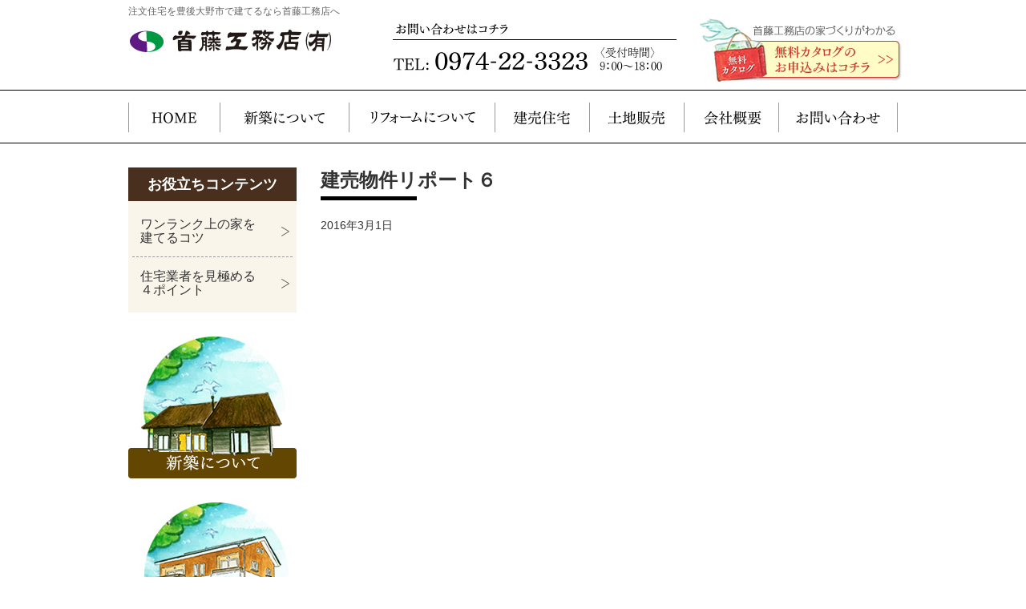

--- FILE ---
content_type: text/html; charset=UTF-8
request_url: http://www.shuto.co.jp/report/1275/
body_size: 7149
content:
<!DOCTYPE HTML>
<html lang="ja">
<head>
<meta charset="UTF-8">
<!-- Google Tag Manager -->
<script>(function(w,d,s,l,i){w[l]=w[l]||[];w[l].push({'gtm.start':
new Date().getTime(),event:'gtm.js'});var f=d.getElementsByTagName(s)[0],
j=d.createElement(s),dl=l!='dataLayer'?'&l='+l:'';j.async=true;j.src=
'https://www.googletagmanager.com/gtm.js?id='+i+dl;f.parentNode.insertBefore(j,f);
})(window,document,'script','dataLayer','GTM-M6BR7WN');</script>
<!-- End Google Tag Manager -->
<title>建売物件リポート６｜豊後大野市で注文住宅なら首藤工務店</title>
<meta name="keywords" content="ブログ,注文住宅,豊後大野市">
<meta name="description" content="社長のブログ｜注文住宅を豊後大野市で建てるなら、外断熱工法で設計・施工をし「住み心地重視の家づくり」を行う首藤工務店へお任せください。経験豊富な職人があなたの理想の注文住宅をつくります。">
<link type="text/css" rel="stylesheet" href="http://www.shuto.co.jp/css/normalize.css">
<link type="text/css" rel="stylesheet" href="http://www.shuto.co.jp/css/base.css">
<link type="text/css" rel="stylesheet" href="http://www.shuto.co.jp/css/font-awesome-4.4.0/css/font-awesome.min.css">
<link rel="icon" type="image/vnd.microsoft.icon" href="http://www.shuto.co.jp/favicon.ico">
<script type="text/javascript" src="http://www.shuto.co.jp/js/jquery-1.8.3.min.js"></script>
<script type="text/javascript" src="http://www.shuto.co.jp/js/jquery.easing.js"></script>
<script type="text/javascript" src="http://www.shuto.co.jp/js/jquery.smoothScroll.js"></script>
<script type="text/javascript" src="http://www.shuto.co.jp/js/jquery.backstretch.min.js"></script>
<script type="text/javascript" src="http://www.shuto.co.jp/js/common.js"></script>
<!--[if lt IE 9]>
<script type="text/javascript" src="http://www.shuto.co.jp/js/html5shiv-printshiv.js"></script>
<![endif]-->
<script type="text/javascript">
$(window).load(function(){
	$('a.scroll').smoothScroll();
});
</script>

<link type="text/css" rel="stylesheet" href="http://www.shuto.co.jp/js/fancybox/jquery.fancybox-1.3.4.css">
<script type="text/javascript" src="http://www.shuto.co.jp/js/fancybox/jquery.fancybox-1.3.4.js"></script>
<script type="text/javascript">
$(function(){
	$('.fancybox').fancybox();
});
</script>


<script type="text/javascript" src="http://www.shuto.co.jp/js/ga.js"></script>
<meta name='robots' content='max-image-preview:large' />
	<style>img:is([sizes="auto" i], [sizes^="auto," i]) { contain-intrinsic-size: 3000px 1500px }</style>
	<script type="text/javascript">
/* <![CDATA[ */
window._wpemojiSettings = {"baseUrl":"https:\/\/s.w.org\/images\/core\/emoji\/15.0.3\/72x72\/","ext":".png","svgUrl":"https:\/\/s.w.org\/images\/core\/emoji\/15.0.3\/svg\/","svgExt":".svg","source":{"concatemoji":"http:\/\/www.shuto.co.jp\/manage\/wp-includes\/js\/wp-emoji-release.min.js?ver=6.7.4"}};
/*! This file is auto-generated */
!function(i,n){var o,s,e;function c(e){try{var t={supportTests:e,timestamp:(new Date).valueOf()};sessionStorage.setItem(o,JSON.stringify(t))}catch(e){}}function p(e,t,n){e.clearRect(0,0,e.canvas.width,e.canvas.height),e.fillText(t,0,0);var t=new Uint32Array(e.getImageData(0,0,e.canvas.width,e.canvas.height).data),r=(e.clearRect(0,0,e.canvas.width,e.canvas.height),e.fillText(n,0,0),new Uint32Array(e.getImageData(0,0,e.canvas.width,e.canvas.height).data));return t.every(function(e,t){return e===r[t]})}function u(e,t,n){switch(t){case"flag":return n(e,"\ud83c\udff3\ufe0f\u200d\u26a7\ufe0f","\ud83c\udff3\ufe0f\u200b\u26a7\ufe0f")?!1:!n(e,"\ud83c\uddfa\ud83c\uddf3","\ud83c\uddfa\u200b\ud83c\uddf3")&&!n(e,"\ud83c\udff4\udb40\udc67\udb40\udc62\udb40\udc65\udb40\udc6e\udb40\udc67\udb40\udc7f","\ud83c\udff4\u200b\udb40\udc67\u200b\udb40\udc62\u200b\udb40\udc65\u200b\udb40\udc6e\u200b\udb40\udc67\u200b\udb40\udc7f");case"emoji":return!n(e,"\ud83d\udc26\u200d\u2b1b","\ud83d\udc26\u200b\u2b1b")}return!1}function f(e,t,n){var r="undefined"!=typeof WorkerGlobalScope&&self instanceof WorkerGlobalScope?new OffscreenCanvas(300,150):i.createElement("canvas"),a=r.getContext("2d",{willReadFrequently:!0}),o=(a.textBaseline="top",a.font="600 32px Arial",{});return e.forEach(function(e){o[e]=t(a,e,n)}),o}function t(e){var t=i.createElement("script");t.src=e,t.defer=!0,i.head.appendChild(t)}"undefined"!=typeof Promise&&(o="wpEmojiSettingsSupports",s=["flag","emoji"],n.supports={everything:!0,everythingExceptFlag:!0},e=new Promise(function(e){i.addEventListener("DOMContentLoaded",e,{once:!0})}),new Promise(function(t){var n=function(){try{var e=JSON.parse(sessionStorage.getItem(o));if("object"==typeof e&&"number"==typeof e.timestamp&&(new Date).valueOf()<e.timestamp+604800&&"object"==typeof e.supportTests)return e.supportTests}catch(e){}return null}();if(!n){if("undefined"!=typeof Worker&&"undefined"!=typeof OffscreenCanvas&&"undefined"!=typeof URL&&URL.createObjectURL&&"undefined"!=typeof Blob)try{var e="postMessage("+f.toString()+"("+[JSON.stringify(s),u.toString(),p.toString()].join(",")+"));",r=new Blob([e],{type:"text/javascript"}),a=new Worker(URL.createObjectURL(r),{name:"wpTestEmojiSupports"});return void(a.onmessage=function(e){c(n=e.data),a.terminate(),t(n)})}catch(e){}c(n=f(s,u,p))}t(n)}).then(function(e){for(var t in e)n.supports[t]=e[t],n.supports.everything=n.supports.everything&&n.supports[t],"flag"!==t&&(n.supports.everythingExceptFlag=n.supports.everythingExceptFlag&&n.supports[t]);n.supports.everythingExceptFlag=n.supports.everythingExceptFlag&&!n.supports.flag,n.DOMReady=!1,n.readyCallback=function(){n.DOMReady=!0}}).then(function(){return e}).then(function(){var e;n.supports.everything||(n.readyCallback(),(e=n.source||{}).concatemoji?t(e.concatemoji):e.wpemoji&&e.twemoji&&(t(e.twemoji),t(e.wpemoji)))}))}((window,document),window._wpemojiSettings);
/* ]]> */
</script>
<style id='wp-emoji-styles-inline-css' type='text/css'>

	img.wp-smiley, img.emoji {
		display: inline !important;
		border: none !important;
		box-shadow: none !important;
		height: 1em !important;
		width: 1em !important;
		margin: 0 0.07em !important;
		vertical-align: -0.1em !important;
		background: none !important;
		padding: 0 !important;
	}
</style>
<link rel='stylesheet' id='wp-block-library-css' href='http://www.shuto.co.jp/manage/wp-includes/css/dist/block-library/style.min.css?ver=6.7.4' type='text/css' media='all' />
<style id='classic-theme-styles-inline-css' type='text/css'>
/*! This file is auto-generated */
.wp-block-button__link{color:#fff;background-color:#32373c;border-radius:9999px;box-shadow:none;text-decoration:none;padding:calc(.667em + 2px) calc(1.333em + 2px);font-size:1.125em}.wp-block-file__button{background:#32373c;color:#fff;text-decoration:none}
</style>
<style id='global-styles-inline-css' type='text/css'>
:root{--wp--preset--aspect-ratio--square: 1;--wp--preset--aspect-ratio--4-3: 4/3;--wp--preset--aspect-ratio--3-4: 3/4;--wp--preset--aspect-ratio--3-2: 3/2;--wp--preset--aspect-ratio--2-3: 2/3;--wp--preset--aspect-ratio--16-9: 16/9;--wp--preset--aspect-ratio--9-16: 9/16;--wp--preset--color--black: #000000;--wp--preset--color--cyan-bluish-gray: #abb8c3;--wp--preset--color--white: #ffffff;--wp--preset--color--pale-pink: #f78da7;--wp--preset--color--vivid-red: #cf2e2e;--wp--preset--color--luminous-vivid-orange: #ff6900;--wp--preset--color--luminous-vivid-amber: #fcb900;--wp--preset--color--light-green-cyan: #7bdcb5;--wp--preset--color--vivid-green-cyan: #00d084;--wp--preset--color--pale-cyan-blue: #8ed1fc;--wp--preset--color--vivid-cyan-blue: #0693e3;--wp--preset--color--vivid-purple: #9b51e0;--wp--preset--gradient--vivid-cyan-blue-to-vivid-purple: linear-gradient(135deg,rgba(6,147,227,1) 0%,rgb(155,81,224) 100%);--wp--preset--gradient--light-green-cyan-to-vivid-green-cyan: linear-gradient(135deg,rgb(122,220,180) 0%,rgb(0,208,130) 100%);--wp--preset--gradient--luminous-vivid-amber-to-luminous-vivid-orange: linear-gradient(135deg,rgba(252,185,0,1) 0%,rgba(255,105,0,1) 100%);--wp--preset--gradient--luminous-vivid-orange-to-vivid-red: linear-gradient(135deg,rgba(255,105,0,1) 0%,rgb(207,46,46) 100%);--wp--preset--gradient--very-light-gray-to-cyan-bluish-gray: linear-gradient(135deg,rgb(238,238,238) 0%,rgb(169,184,195) 100%);--wp--preset--gradient--cool-to-warm-spectrum: linear-gradient(135deg,rgb(74,234,220) 0%,rgb(151,120,209) 20%,rgb(207,42,186) 40%,rgb(238,44,130) 60%,rgb(251,105,98) 80%,rgb(254,248,76) 100%);--wp--preset--gradient--blush-light-purple: linear-gradient(135deg,rgb(255,206,236) 0%,rgb(152,150,240) 100%);--wp--preset--gradient--blush-bordeaux: linear-gradient(135deg,rgb(254,205,165) 0%,rgb(254,45,45) 50%,rgb(107,0,62) 100%);--wp--preset--gradient--luminous-dusk: linear-gradient(135deg,rgb(255,203,112) 0%,rgb(199,81,192) 50%,rgb(65,88,208) 100%);--wp--preset--gradient--pale-ocean: linear-gradient(135deg,rgb(255,245,203) 0%,rgb(182,227,212) 50%,rgb(51,167,181) 100%);--wp--preset--gradient--electric-grass: linear-gradient(135deg,rgb(202,248,128) 0%,rgb(113,206,126) 100%);--wp--preset--gradient--midnight: linear-gradient(135deg,rgb(2,3,129) 0%,rgb(40,116,252) 100%);--wp--preset--font-size--small: 13px;--wp--preset--font-size--medium: 20px;--wp--preset--font-size--large: 36px;--wp--preset--font-size--x-large: 42px;--wp--preset--spacing--20: 0.44rem;--wp--preset--spacing--30: 0.67rem;--wp--preset--spacing--40: 1rem;--wp--preset--spacing--50: 1.5rem;--wp--preset--spacing--60: 2.25rem;--wp--preset--spacing--70: 3.38rem;--wp--preset--spacing--80: 5.06rem;--wp--preset--shadow--natural: 6px 6px 9px rgba(0, 0, 0, 0.2);--wp--preset--shadow--deep: 12px 12px 50px rgba(0, 0, 0, 0.4);--wp--preset--shadow--sharp: 6px 6px 0px rgba(0, 0, 0, 0.2);--wp--preset--shadow--outlined: 6px 6px 0px -3px rgba(255, 255, 255, 1), 6px 6px rgba(0, 0, 0, 1);--wp--preset--shadow--crisp: 6px 6px 0px rgba(0, 0, 0, 1);}:where(.is-layout-flex){gap: 0.5em;}:where(.is-layout-grid){gap: 0.5em;}body .is-layout-flex{display: flex;}.is-layout-flex{flex-wrap: wrap;align-items: center;}.is-layout-flex > :is(*, div){margin: 0;}body .is-layout-grid{display: grid;}.is-layout-grid > :is(*, div){margin: 0;}:where(.wp-block-columns.is-layout-flex){gap: 2em;}:where(.wp-block-columns.is-layout-grid){gap: 2em;}:where(.wp-block-post-template.is-layout-flex){gap: 1.25em;}:where(.wp-block-post-template.is-layout-grid){gap: 1.25em;}.has-black-color{color: var(--wp--preset--color--black) !important;}.has-cyan-bluish-gray-color{color: var(--wp--preset--color--cyan-bluish-gray) !important;}.has-white-color{color: var(--wp--preset--color--white) !important;}.has-pale-pink-color{color: var(--wp--preset--color--pale-pink) !important;}.has-vivid-red-color{color: var(--wp--preset--color--vivid-red) !important;}.has-luminous-vivid-orange-color{color: var(--wp--preset--color--luminous-vivid-orange) !important;}.has-luminous-vivid-amber-color{color: var(--wp--preset--color--luminous-vivid-amber) !important;}.has-light-green-cyan-color{color: var(--wp--preset--color--light-green-cyan) !important;}.has-vivid-green-cyan-color{color: var(--wp--preset--color--vivid-green-cyan) !important;}.has-pale-cyan-blue-color{color: var(--wp--preset--color--pale-cyan-blue) !important;}.has-vivid-cyan-blue-color{color: var(--wp--preset--color--vivid-cyan-blue) !important;}.has-vivid-purple-color{color: var(--wp--preset--color--vivid-purple) !important;}.has-black-background-color{background-color: var(--wp--preset--color--black) !important;}.has-cyan-bluish-gray-background-color{background-color: var(--wp--preset--color--cyan-bluish-gray) !important;}.has-white-background-color{background-color: var(--wp--preset--color--white) !important;}.has-pale-pink-background-color{background-color: var(--wp--preset--color--pale-pink) !important;}.has-vivid-red-background-color{background-color: var(--wp--preset--color--vivid-red) !important;}.has-luminous-vivid-orange-background-color{background-color: var(--wp--preset--color--luminous-vivid-orange) !important;}.has-luminous-vivid-amber-background-color{background-color: var(--wp--preset--color--luminous-vivid-amber) !important;}.has-light-green-cyan-background-color{background-color: var(--wp--preset--color--light-green-cyan) !important;}.has-vivid-green-cyan-background-color{background-color: var(--wp--preset--color--vivid-green-cyan) !important;}.has-pale-cyan-blue-background-color{background-color: var(--wp--preset--color--pale-cyan-blue) !important;}.has-vivid-cyan-blue-background-color{background-color: var(--wp--preset--color--vivid-cyan-blue) !important;}.has-vivid-purple-background-color{background-color: var(--wp--preset--color--vivid-purple) !important;}.has-black-border-color{border-color: var(--wp--preset--color--black) !important;}.has-cyan-bluish-gray-border-color{border-color: var(--wp--preset--color--cyan-bluish-gray) !important;}.has-white-border-color{border-color: var(--wp--preset--color--white) !important;}.has-pale-pink-border-color{border-color: var(--wp--preset--color--pale-pink) !important;}.has-vivid-red-border-color{border-color: var(--wp--preset--color--vivid-red) !important;}.has-luminous-vivid-orange-border-color{border-color: var(--wp--preset--color--luminous-vivid-orange) !important;}.has-luminous-vivid-amber-border-color{border-color: var(--wp--preset--color--luminous-vivid-amber) !important;}.has-light-green-cyan-border-color{border-color: var(--wp--preset--color--light-green-cyan) !important;}.has-vivid-green-cyan-border-color{border-color: var(--wp--preset--color--vivid-green-cyan) !important;}.has-pale-cyan-blue-border-color{border-color: var(--wp--preset--color--pale-cyan-blue) !important;}.has-vivid-cyan-blue-border-color{border-color: var(--wp--preset--color--vivid-cyan-blue) !important;}.has-vivid-purple-border-color{border-color: var(--wp--preset--color--vivid-purple) !important;}.has-vivid-cyan-blue-to-vivid-purple-gradient-background{background: var(--wp--preset--gradient--vivid-cyan-blue-to-vivid-purple) !important;}.has-light-green-cyan-to-vivid-green-cyan-gradient-background{background: var(--wp--preset--gradient--light-green-cyan-to-vivid-green-cyan) !important;}.has-luminous-vivid-amber-to-luminous-vivid-orange-gradient-background{background: var(--wp--preset--gradient--luminous-vivid-amber-to-luminous-vivid-orange) !important;}.has-luminous-vivid-orange-to-vivid-red-gradient-background{background: var(--wp--preset--gradient--luminous-vivid-orange-to-vivid-red) !important;}.has-very-light-gray-to-cyan-bluish-gray-gradient-background{background: var(--wp--preset--gradient--very-light-gray-to-cyan-bluish-gray) !important;}.has-cool-to-warm-spectrum-gradient-background{background: var(--wp--preset--gradient--cool-to-warm-spectrum) !important;}.has-blush-light-purple-gradient-background{background: var(--wp--preset--gradient--blush-light-purple) !important;}.has-blush-bordeaux-gradient-background{background: var(--wp--preset--gradient--blush-bordeaux) !important;}.has-luminous-dusk-gradient-background{background: var(--wp--preset--gradient--luminous-dusk) !important;}.has-pale-ocean-gradient-background{background: var(--wp--preset--gradient--pale-ocean) !important;}.has-electric-grass-gradient-background{background: var(--wp--preset--gradient--electric-grass) !important;}.has-midnight-gradient-background{background: var(--wp--preset--gradient--midnight) !important;}.has-small-font-size{font-size: var(--wp--preset--font-size--small) !important;}.has-medium-font-size{font-size: var(--wp--preset--font-size--medium) !important;}.has-large-font-size{font-size: var(--wp--preset--font-size--large) !important;}.has-x-large-font-size{font-size: var(--wp--preset--font-size--x-large) !important;}
:where(.wp-block-post-template.is-layout-flex){gap: 1.25em;}:where(.wp-block-post-template.is-layout-grid){gap: 1.25em;}
:where(.wp-block-columns.is-layout-flex){gap: 2em;}:where(.wp-block-columns.is-layout-grid){gap: 2em;}
:root :where(.wp-block-pullquote){font-size: 1.5em;line-height: 1.6;}
</style>
<link rel="https://api.w.org/" href="http://www.shuto.co.jp/wp-json/" /><link rel="EditURI" type="application/rsd+xml" title="RSD" href="http://www.shuto.co.jp/manage/xmlrpc.php?rsd" />
<link rel="canonical" href="http://www.shuto.co.jp/report/1275/" />
<link rel='shortlink' href='http://www.shuto.co.jp/?p=1275' />
<link rel="alternate" title="oEmbed (JSON)" type="application/json+oembed" href="http://www.shuto.co.jp/wp-json/oembed/1.0/embed?url=http%3A%2F%2Fwww.shuto.co.jp%2Freport%2F1275%2F" />
<link rel="alternate" title="oEmbed (XML)" type="text/xml+oembed" href="http://www.shuto.co.jp/wp-json/oembed/1.0/embed?url=http%3A%2F%2Fwww.shuto.co.jp%2Freport%2F1275%2F&#038;format=xml" />
</head>

<body class="report-template-default single single-report postid-1275">
<!-- Google Tag Manager (noscript) -->
<noscript><iframe src="https://www.googletagmanager.com/ns.html?id=GTM-M6BR7WN"
height="0" width="0" style="display:none;visibility:hidden"></iframe></noscript>
<!-- End Google Tag Manager (noscript) -->
<div class="page-bg">
<header class="header">
<h1 class="site-description">注文住宅を豊後大野市で建てるなら首藤工務店へ</h1>
<div class="container clearfix">
<div class="site-name"> <a href="http://www.shuto.co.jp/index.html"><img alt="首藤工務店" src="http://www.shuto.co.jp/img/common/header/log--sitename.jpg"></a>
<!-- /.site-name-->
</div>
<div class="header-contact clearfix"> <img alt="TEL:0974-22-3323" class="float--left" src="http://www.shuto.co.jp/img/common/header/pic--contact.jpg">
<div class="btn--contact"> <a href="http://www.shuto.co.jp/contact/request.html"><img alt="資料請求はこちら" src="http://www.shuto.co.jp/img/common/header/btn--catalogue.jpg"></a></div>
</div>
<!-- /.header__container -->
</div>
</header>
<nav class="global-nav">
<ul>
<li class="global-nav__item01"><a href="http://www.shuto.co.jp/index.html">HOME</a></li>
<li class="global-nav__item02"><a href="http://www.shuto.co.jp/newly-built/index.html">新築について</a></li>
<li class="global-nav__item03"><a href="http://www.shuto.co.jp/reform/index.html">リフォームについて</a></li>
<li class="global-nav__item04"><a href="http://www.shuto.co.jp/readybuilt/">建売住宅</a></li>
<li class="global-nav__item05"><a href="http://www.shuto.co.jp/land/index.html">土地販売</a></li>
<li class="global-nav__item06"><a href="http://www.shuto.co.jp/company/index.html">会社概要</a></li>
<li class="global-nav__item07"><a href="http://www.shuto.co.jp/contact/index.html">お問い合わせ</a></li>
</ul>
</nav>
<div class="contents clearfix">



<div class="main-column">





<article class="post-1275 report type-report status-publish reporttype-newly reporttype-9 entry_article">
<h1 class="title--lv1">建売物件リポート６</h1>
<div class="clearfix margin-bottom--20">
<div class="layout--half float--left"><time>2016年3月1日</time></div>

</div>

<div class="article__content clearfix">
</div>
<br>
<div class="clearfix section">
<div class="layout--half float--left">
&nbsp;
</div>
<div class="layout--half float--right right">
&nbsp;
</div>
<!-- /.clearfix --></div>

</article>
</div>
<div class="sub-column">




<aside class="local-nav">
<h1 class="local-nav__title">お役立ちコンテンツ</h1>
<ul class="local-nav__list">
<li><a href="http://www.shuto.co.jp/knowledge/index.html">ワンランク上の家を<br>建てるコツ</a></li>
<li class="last"><a href="http://www.shuto.co.jp/knowledge/point.html">住宅業者を見極める<br>４ポイント</a></li>
</ul>
<!-- /.localNav --></aside>

<a class="bnr" href="http://www.shuto.co.jp/newly-built/index.html"><img alt="新築について" src="http://www.shuto.co.jp/img/common/subcolumn/bnr--newly-built.jpg"></a>
<a class="bnr" href="http://www.shuto.co.jp/reform/index.html"><img alt="リフォームについて" src="http://www.shuto.co.jp/img/common/subcolumn/bnr--reform.jpg"></a>
<a class="bnr" href="http://www.shuto.co.jp/readybuilt/"><img alt="建売住宅" src="http://www.shuto.co.jp/img/common/subcolumn/bnr--ready-built-house.jpg"></a>
<a class="bnr" href="http://www.shuto.co.jp/land/index.html"><img alt="土地情報" src="http://www.shuto.co.jp/img/common/subcolumn/bnr--land.jpg"></a>
<a class="bnr" href="http://www.shuto.co.jp/recruit/"><img alt="採用情報" src="http://www.shuto.co.jp/img/common/subcolumn/bnr--recruit.jpg"></a>
<a class="bnr" href="http://www.shuto.co.jp/report/"><img alt="現場レポート" src="http://www.shuto.co.jp/img/common/subcolumn/bnr--report.png"></a>


<!-- /.sub-column  --></div>

<!-- /.contents  --></div>


<section class="contact-area">
<h1><img alt="資料請求とお問い合わせ" src="http://www.shuto.co.jp/img/common/item/tit--contact-area.jpg"></h1>
<div class="contact-area-content clearfix">
<div class="contact-area__content">
<h2 class="title--other-01 margin-bottom--20">お問い合わせはコチラ</h2>
<img alt="TEL:0974-22-3323" src="http://www.shuto.co.jp/img/common/item/pic--contact-tel.jpg">
<div class="margin-bottom--10">〈受付時間〉9：00〜18：00</div>
<hr class="line--dashed margin-bottom--20">
<a href="http://www.shuto.co.jp/contact/index.html"><img alt="メールでのお問い合わせはこちら" src="http://www.shuto.co.jp/img/common/item/btn--contact.png"></a>
</div>
<div class="contact-area__request">
<h2 class="title--other-01 margin-bottom--20">資料請求はコチラ</h2>
<a href="http://www.shuto.co.jp/contact/request.html"><img alt="カタログ無料プレゼント" src="http://www.shuto.co.jp/img/common/item/bnr--request.jpg"></a>
<div class="margin-top--10">
初めて家を建てる、買うあなたに読んでいただきたい<br>
首藤工務店の住まいに役立つ資料です。
</div>
</div>

<!-- /.contact-area-content --></div>
</section>

<a class="go-pagetop scroll"><img alt="ページトップへ" src="http://www.shuto.co.jp/img/common/footer/btn--go-pagetop.png"></a>
<footer class="footer">
<div class="container clearfix">
<div class="footer__address">
<div class="logo"> <a href="http://www.shuto.co.jp/index.html"><img alt="首藤工務店" src="http://www.shuto.co.jp/img/common/footer/log--sitename.png"></a> </div>
<address>
首藤工務店有限会社<br>
〒879-7125<br>
大分県豊後大野市三重町内田3588番地1<br>
<br>
TEL：0974-22-3323　FAX：0974-22-3400<br>
E-mail：<a href="&#109;&#97;i&#108;to&#58;&#105;&#110;f&#111;&#64;s&#104;&#117;t&#111;&#46;&#99;o.jp">info&#64;&#115;hu&#116;o.co.jp</a>
</address>

<ul class="footer-sns">
<li><a href="https://www.instagram.com/shuto_koumuten/" target="_blank"><img src="http://www.shuto.co.jp/img/common/footer/ico--insta.webp" alt="Instagram"></a></li>
<li><a href="https://www.facebook.com/shutokoumuten" target="_blank"><img src="http://www.shuto.co.jp/img/common/footer/ico--fb.webp" alt="Facebook"></a></li>
<li><a href="https://page.line.me/567jqbin" target="_blank"><img src="http://www.shuto.co.jp/img/common/footer/ico--line.webp" alt="LINE"></a></li>
</ul>

</div>
<nav class="footer-nav clearfix">
<ul>
<li><a href="http://www.shuto.co.jp/index.html">HOME</a></li>
<li><a href="http://www.shuto.co.jp/newly-built/index.html">新築について</a></li>
<li><a href="http://www.shuto.co.jp/reform/index.html">リフォームについて</a></li>
<li><a href="http://www.shuto.co.jp/readybuilt/">建売住宅</a></li>
<li><a href="http://www.shuto.co.jp/land/index.html">土地販売</a></li>
</ul>
<ul>
<li><a href="http://www.shuto.co.jp/report/">現場レポート</a></li>
<li><a href="http://www.shuto.co.jp/readybuilt/">建売住宅</a></li>
<li><a href="http://www.shuto.co.jp/company/index.html">会社概要</a></li>
<li><a href="http://www.shuto.co.jp/contact/index.html">お問い合わせ</a></li>
<li><a href="http://www.shuto.co.jp/contact/privacy.html">プライバシーポリシー</a></li>
<li><a href="http://www.shuto.co.jp/sitemap/index.html">サイトマップ</a></li>
</ul>
</nav>
<!-- /.footer__container -->
</div>
<small class="copy">&copy; 2015 SHUTO KOUMUTEN.</small> </footer>
<!-- /.page-bg --></div>

</body>
</html>




--- FILE ---
content_type: application/javascript
request_url: http://www.shuto.co.jp/js/common.js
body_size: 773
content:
$(function(){
	os_chk();
	$(".footer").backstretch("http://www.shuto.co.jp/img/common/footer/bgi--footer.jpg");
});

$(window).scroll(function () {
	var winHeight = $(window).height();
	var pageHeight = $('body').height();
	if ($(this).scrollTop() > 200) {
		$('.go-pagetop').fadeIn();
	} else {
	  $('.go-pagetop').fadeOut();
	}
});


function os_chk(){
var os, ua = navigator.userAgent;
if (ua.match(/Mac|PPC/)) {
	$('body').addClass('macOs');
}else if (ua.match(/Win(dows )?(NT 5\.1|XP)/)) {
	$('body').addClass('winXp');
}else if (ua.match(/Win(dows )?(NT 6\.3)/) && ua.match(/Trident|trident/)) {
	$('body').addClass('win8-1');
}else if (ua.match(/Win(dows )?(NT 6\.3)/) && ua.match(/MSIE/)) {
	$('body').addClass('win8-1');
}else{
	$('body').addClass('nomalOs');
}

}